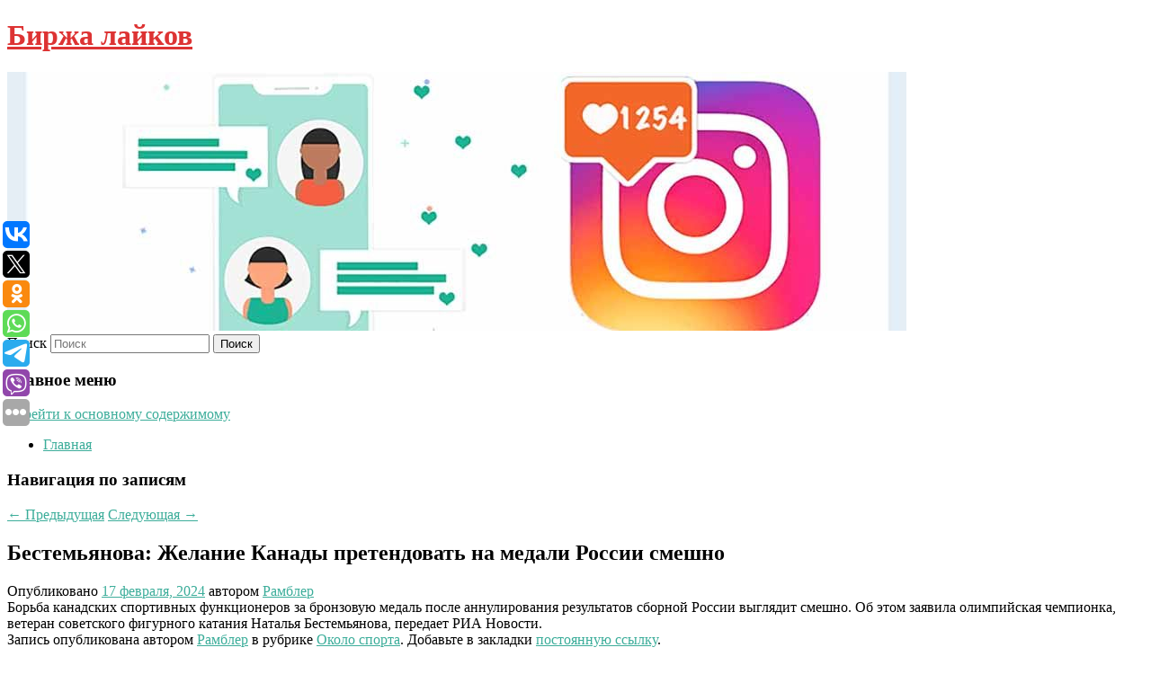

--- FILE ---
content_type: application/javascript;charset=utf-8
request_url: https://w.uptolike.com/widgets/v1/version.js?cb=cb__utl_cb_share_176936572071137
body_size: 397
content:
cb__utl_cb_share_176936572071137('1ea92d09c43527572b24fe052f11127b');